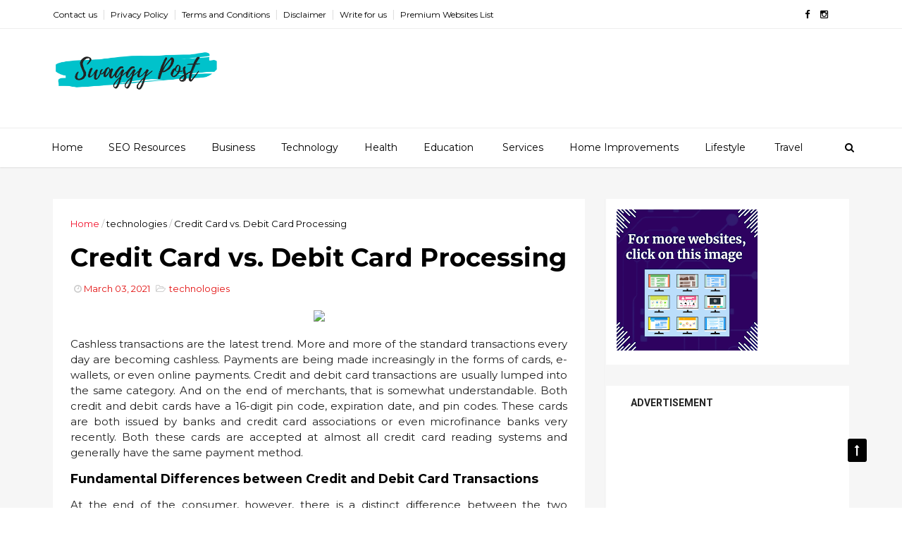

--- FILE ---
content_type: text/html; charset=utf-8
request_url: https://www.google.com/recaptcha/api2/aframe
body_size: 265
content:
<!DOCTYPE HTML><html><head><meta http-equiv="content-type" content="text/html; charset=UTF-8"></head><body><script nonce="-D6pn-0AreUq6Vlq0pPsgQ">/** Anti-fraud and anti-abuse applications only. See google.com/recaptcha */ try{var clients={'sodar':'https://pagead2.googlesyndication.com/pagead/sodar?'};window.addEventListener("message",function(a){try{if(a.source===window.parent){var b=JSON.parse(a.data);var c=clients[b['id']];if(c){var d=document.createElement('img');d.src=c+b['params']+'&rc='+(localStorage.getItem("rc::a")?sessionStorage.getItem("rc::b"):"");window.document.body.appendChild(d);sessionStorage.setItem("rc::e",parseInt(sessionStorage.getItem("rc::e")||0)+1);localStorage.setItem("rc::h",'1769002027231');}}}catch(b){}});window.parent.postMessage("_grecaptcha_ready", "*");}catch(b){}</script></body></html>